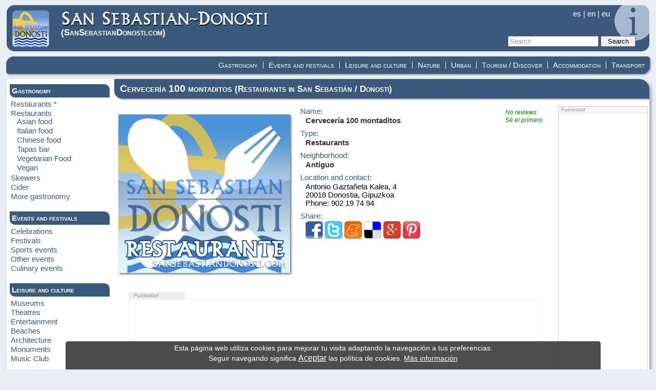

--- FILE ---
content_type: text/html; charset=UTF-8
request_url: https://www.sansebastiandonosti.com/en/detalle/restaurantes/205/cerveceria-100-montaditos.html
body_size: 4695
content:
<!DOCTYPE html>
<html lang="es-ES">
<head>

<title>Cervecería 100 montaditos (Restaurants  in San Sebasti&aacute;n / Donosti)</title>
<meta http-equiv="Content-Type" content="text/html; charset=iso-8859-1" />
<meta name="viewport" content="width=device-width, initial-scale=1.0">
<meta name="keywords" content="Cervecería 100 montaditos, Restaurants, San Sebasti&aacute;n, Donostia, Guipuzcoa, Gipuzkoa" />
<meta name="description" content="Cervecería 100 montaditos. Restaurants in San Sebasti&aacute;n / Donostia. Tourism guide San Sebasti&aacute;n/Donostia" />

<link href="/css/resetear.css" rel="stylesheet" type="text/css"><link href="/css/estilos.css" rel="stylesheet" type="text/css"><script type="text/javascript" src="/js/jquery/jquery_min_1_5_2.js"></script>
<script type="text/javascript" src="/js/jquery.maphilight.js"></script>
<script type="text/javascript" src="/js/funciones.js"></script>
<link rel="icon" href="/favicon.ico" type="image/x-icon" />
</head>

<body>
<div class="web">
	<div class="cabecera">
	<header>
		<div class="imgLogo">
			<a href="/en/" title="San Sebanti&aacute;n - Donosti"><img src="/images/san-sebastian-donosti-logo.png" alt="Logo San Sebastian Donosti"/></a>
		</div>
		<a href="/en/" title="San Sebanti&aacute;n - Donosti" class="textoLogo"><img src="/images/san-sebastian-donosti.png" alt="San Sebastian Donosti"/><br />(<span>SanSebastian</span>Donosti<span class="ext">.com</span>)</a>
			<div class="cab_dcha">
				<div class="idioma">
					<a href="/detalle/restaurantes/205/cerveceria-100-montaditos.html" title="Espa�ol - Spanish">es</a> |
					<a href="/en/detalle/restaurantes/205/cerveceria-100-montaditos.html" title="English">en</a> |
					<a href="/eu/detalle/restaurantes/205/cerveceria-100-montaditos.html"title="Euskara - Euskera">eu</a> 
					<br/>
				</div>
				<div class="buscador">
					<form action="/en/busqueda.html" method="post" >
						<input type="text" id="txtBuscar" name="txtBuscar" value="Search" onfocus="if (this.value=='Search') this.value='';" onblur="if (this.value=='') this.value='Search';"/>
						<input type="submit" name="buscar" value="Search" id="btnBuscar"/>
					</form>
				</div>
			</div>
		</header>
	</div>
	<nav><div class="menu"><ul><li><a href="/en/ver/4/transporte.html" title="Transport">Transport</a></li><li><a href="/en/ver/1/alojamiento.html" title="Accommodation">Accommodation</a></li><li><a href="/en/ver/8/turismo.html" title="Tourism / Discover">Tourism / Discover</a></li><li><a href="/en/ver/7/urbano.html" title="Urban">Urban</a></li><li><a href="/en/ver/6/naturaleza.html" title="Nature">Nature</a></li><li><a href="/en/ver/5/ocio-cultura.html" title="Leisure and culture">Leisure and culture</a></li><li><a href="/en/ver/3/eventos-fiestas.html" title="Events and festivals">Events and festivals</a></li><li class="sinSeparador"><a href="/en/ver/2/bares-restaurantes.html" title="Gastronomy">Gastronomy</a></li></ul></div></nav>	<div class="displayP">
		<div class="buscadorP">
			<form action="/en/busqueda.html" method="post" >
				<input type="text" id="txtBuscar" name="txtBuscar" value="Search" onfocus="if (this.value=='Search') this.value='';" onblur="if (this.value=='') this.value='Search';"/>
				<input type="submit" name="buscar" value="Search" id="btnBuscar"/>
			</form>
		</div>
		<div class="menu_container cf">
			<a id="menu-toggle" class="anchor-link" href="#mobile-nav">MENU</a>
		</div>
		
	</div>
<div class="menuP">
<nav>
<ul>
<li>
<a href="/en/ver/2/bares-restaurantes.html" title="Gastronomy">Gastronomy</a><ul>
<li><a href='/en/conoce/6/1/restaurantes-estrella-michelin.html' title='Restaurants * of San Sebasti�n / Donostia'>Restaurants *</a></li>
<li><a href='/en/conoce/56/1/restaurantes.html' title='Restaurants of San Sebasti�n / Donostia'>Restaurants</a><ul><li><a href='/en/info/4/1/comida-asiatica.html' title='Asian food of San Sebasti�n / Donostia'>Asian food</a></li><li><a href='/en/info/1/1/comida-italiana.html' title='Italian food of San Sebasti�n / Donostia'>Italian food</a></li><li><a href='/en/info/3/1/comida-china.html' title='Chinese food of San Sebasti�n / Donostia'>Chinese food</a></li><li><a href='/en/info/2/1/bar-pinchos.html' title='Tapas bar of San Sebasti�n / Donostia'>Tapas bar</a></li><li><a href='/en/info/5/1/comida-vegetariana.html' title='Vegetarian Food of San Sebasti�n / Donostia'>Vegetarian Food</a></li><li><a href='/en/info/6/1/vegano.html' title='Vegan of San Sebasti�n / Donostia'>Vegan</a></li></ul></li>
<li><a href='/en/conoce/8/1/pintxos.html' title='Skewers of San Sebasti�n / Donostia'>Skewers</a></li>
<li><a href='/en/conoce/57/1/sidrerias.html' title='Cider of San Sebasti�n / Donostia'>Cider</a></li>
<li><a href='/en/conoce/55/1/mas-gastronomia.html' title='More gastronomy of San Sebasti�n / Donostia'>More gastronomy</a></li>
</ul>
</li>
<li>
<a href="/en/ver/3/eventos-fiestas.html" title="Events and festivals">Events and festivals</a><ul>
<li><a href='/en/conoce/1/1/fiestas.html' title='Celebrations of San Sebasti�n / Donostia'>Celebrations</a></li>
<li><a href='/en/conoce/20/1/festivales.html' title='Festivals of San Sebasti�n / Donostia'>Festivals</a></li>
<li><a href='/en/conoce/54/1/eventos-deportivos.html' title='Sports events of San Sebasti�n / Donostia'>Sports events</a></li>
<li><a href='/en/conoce/51/1/otros-eventos.html' title='Other events of San Sebasti�n / Donostia'>Other events</a></li>
<li><a href='/en/conoce/58/1/eventos-gastronomicos.html' title='Culinary events of San Sebasti�n / Donostia'>Culinary events</a></li>
</ul>
</li>
<li>
<a href="/en/ver/5/ocio-cultura.html" title="Leisure and culture">Leisure and culture</a><ul>
<li><a href='/en/conoce/21/1/museos.html' title='Museums of San Sebasti�n / Donostia'>Museums</a></li>
<li><a href='/en/conoce/10/1/teatros.html' title='Theatres of San Sebasti�n / Donostia'>Theatres</a></li>
<li><a href='/en/conoce/15/1/entretenimiento.html' title='Entertainment of San Sebasti�n / Donostia'>Entertainment</a></li>
<li><a href='/en/conoce/16/1/playas.html' title='Beaches of San Sebasti�n / Donostia'>Beaches</a></li>
<li><a href='/en/conoce/17/1/edificios.html' title='Architecture of San Sebasti�n / Donostia'>Architecture</a></li>
<li><a href='/en/conoce/18/1/monumentos.html' title='Monuments of San Sebasti�n / Donostia'>Monuments</a></li>
<li><a href='/en/conoce/59/1/sala-conciertos.html' title='Music Club of San Sebasti�n / Donostia'>Music Club</a></li>
</ul>
</li>
<li>
<a href="/en/ver/6/naturaleza.html" title="Nature">Nature</a><ul>
<li><a href='/en/conoce/39/1/parques.html' title='Parks of San Sebasti�n / Donostia'>Parks</a></li>
<li><a href='/en/conoce/41/1/playas-islas.html' title='Beaches & islands of San Sebasti�n / Donostia'>Beaches & islands</a></li>
<li><a href='/en/conoce/40/1/montes.html' title='Mountains of San Sebasti�n / Donostia'>Mountains</a></li>
</ul>
</li>
<li>
<a href="/en/ver/7/urbano.html" title="Urban">Urban</a><ul>
<li><a href='/en/conoce/42/1/plazas.html' title='Squares of San Sebasti�n / Donostia'>Squares</a></li>
<li><a href='/en/conoce/43/1/iglesias.html' title='Churches of San Sebasti�n / Donostia'>Churches</a></li>
<li><a href='/en/conoce/52/1/barrios-zonas.html' title='Neighborhoods / Areas of San Sebasti�n / Donostia'>Neighborhoods / Areas</a></li>
<li><a href='/en/conoce/44/1/otros-urbano.html' title='Others of San Sebasti�n / Donostia'>Others</a></li>
</ul>
</li>
<li>
<a href="/en/ver/8/turismo.html" title="Tourism / Discover">Tourism / Discover</a><ul>
<li><a href='/en/conoce/53/1/itinerario-1-dia.html' title='Itineraries 1 day of San Sebasti�n / Donostia'>Itineraries 1 day</a></li>
</ul>
</li>
<li>
<a href="/en/ver/1/alojamiento.html" title="Accommodation">Accommodation</a><ul>
<li><a href='/en/conoce/46/1/hoteles-5-estrellas.html' title='Hotels ***** of San Sebasti�n / Donostia'>Hotels *****</a></li>
<li><a href='/en/conoce/5/1/hoteles-4-estrellas.html' title='Hotels **** of San Sebasti�n / Donostia'>Hotels ****</a></li>
<li><a href='/en/conoce/47/1/hoteles-3-estrellas.html' title='Hotels *** of San Sebasti�n / Donostia'>Hotels ***</a></li>
<li><a href='/en/conoce/48/1/hoteles-2-estrellas.html' title='Hotels ** of San Sebasti�n / Donostia'>Hotels **</a></li>
<li><a href='/en/conoce/49/1/hoteles-1-estrella.html' title='Hotels * of San Sebasti�n / Donostia'>Hotels *</a></li>
<li><a href='/en/conoce/2/1/hostales-pensiones-2-estrellas.html' title='Jewellery ** of San Sebasti�n / Donostia'>Jewellery **</a></li>
<li><a href='/en/conoce/4/1/camping.html' title='Camping of San Sebasti�n / Donostia'>Camping</a></li>
</ul>
</li>
<li>
<a href="/en/ver/4/transporte.html" title="Transport">Transport</a><ul>
<li><a href='/en/conoce/9/1/autobuses.html' title='Buses of San Sebasti�n / Donostia'>Buses</a></li>
<li><a href='/en/conoce/11/1/taxis.html' title='Taxis of San Sebasti�n / Donostia'>Taxis</a></li>
<li><a href='/en/conoce/14/1/parking.html' title='Parking of San Sebasti�n / Donostia'>Parking</a></li>
<li><a href='/en/conoce/45/1/otros-transportes.html' title='Other transport of San Sebasti�n / Donostia'>Other transport</a></li>
</ul>
</li>
</ul>

<ul>
<li>
<span style="padding:12px; display: block;">Photographies</span>
<ul>
<li><a href="/en/fotos-1.html" title="Photos of San Sebasti�n-Donostia">Photo gallery</a></li>
<li><a href="/en/fotos-enviadas-1.html" title="User photos of San Sebasti�n-Donostia">User photos</a></li>
<li><a href="/en/fotos-antiguas-1.html" title="Old photos of San Sebasti�n-Donostia">Old photos</a></li>
</ul>
</li>
</ul>
</nav>
</div>	<div class="cuerpo">
	
	<div class="latIzq">
<nav>
<div>
<div class='latTit'>
<span>Gastronomy</span>
</div>
<ul>
<li><a href='/en/conoce/6/1/restaurantes-estrella-michelin.html' title='Restaurants * de San Sebasti�n - Donostia (Guip�zcoa)'>Restaurants *</a></li>
<li><a href='/en/conoce/56/1/restaurantes.html' title='Restaurants de San Sebasti�n - Donostia (Guip�zcoa)'>Restaurants</a><ul><li><a href='/en/info/4/1/comida-asiatica.html' title='Asian food de San Sebasti�n - Donostia (Guip�zcoa)'>Asian food</a></li><li><a href='/en/info/1/1/comida-italiana.html' title='Italian food de San Sebasti�n - Donostia (Guip�zcoa)'>Italian food</a></li><li><a href='/en/info/3/1/comida-china.html' title='Chinese food de San Sebasti�n - Donostia (Guip�zcoa)'>Chinese food</a></li><li><a href='/en/info/2/1/bar-pinchos.html' title='Tapas bar de San Sebasti�n - Donostia (Guip�zcoa)'>Tapas bar</a></li><li><a href='/en/info/5/1/comida-vegetariana.html' title='Vegetarian Food de San Sebasti�n - Donostia (Guip�zcoa)'>Vegetarian Food</a></li><li><a href='/en/info/6/1/vegano.html' title='Vegan de San Sebasti�n - Donostia (Guip�zcoa)'>Vegan</a></li></ul></li>
<li><a href='/en/conoce/8/1/pintxos.html' title='Skewers de San Sebasti�n - Donostia (Guip�zcoa)'>Skewers</a></li>
<li><a href='/en/conoce/57/1/sidrerias.html' title='Cider de San Sebasti�n - Donostia (Guip�zcoa)'>Cider</a></li>
<li><a href='/en/conoce/55/1/mas-gastronomia.html' title='More gastronomy de San Sebasti�n - Donostia (Guip�zcoa)'>More gastronomy</a></li>
</ul>
</div>
<div>
<div class='latTit'>
<span>Events and festivals</span>
</div>
<ul>
<li><a href='/en/conoce/1/1/fiestas.html' title='Celebrations de San Sebasti�n - Donostia (Guip�zcoa)'>Celebrations</a></li>
<li><a href='/en/conoce/20/1/festivales.html' title='Festivals de San Sebasti�n - Donostia (Guip�zcoa)'>Festivals</a></li>
<li><a href='/en/conoce/54/1/eventos-deportivos.html' title='Sports events de San Sebasti�n - Donostia (Guip�zcoa)'>Sports events</a></li>
<li><a href='/en/conoce/51/1/otros-eventos.html' title='Other events de San Sebasti�n - Donostia (Guip�zcoa)'>Other events</a></li>
<li><a href='/en/conoce/58/1/eventos-gastronomicos.html' title='Culinary events de San Sebasti�n - Donostia (Guip�zcoa)'>Culinary events</a></li>
</ul>
</div>
<div>
<div class='latTit'>
<span>Leisure and culture</span>
</div>
<ul>
<li><a href='/en/conoce/21/1/museos.html' title='Museums de San Sebasti�n - Donostia (Guip�zcoa)'>Museums</a></li>
<li><a href='/en/conoce/10/1/teatros.html' title='Theatres de San Sebasti�n - Donostia (Guip�zcoa)'>Theatres</a></li>
<li><a href='/en/conoce/15/1/entretenimiento.html' title='Entertainment de San Sebasti�n - Donostia (Guip�zcoa)'>Entertainment</a></li>
<li><a href='/en/conoce/16/1/playas.html' title='Beaches de San Sebasti�n - Donostia (Guip�zcoa)'>Beaches</a></li>
<li><a href='/en/conoce/17/1/edificios.html' title='Architecture de San Sebasti�n - Donostia (Guip�zcoa)'>Architecture</a></li>
<li><a href='/en/conoce/18/1/monumentos.html' title='Monuments de San Sebasti�n - Donostia (Guip�zcoa)'>Monuments</a></li>
<li><a href='/en/conoce/59/1/sala-conciertos.html' title='Music Club de San Sebasti�n - Donostia (Guip�zcoa)'>Music Club</a></li>
</ul>
</div>
<div>
<div class='latTit'>
<span>Nature</span>
</div>
<ul>
<li><a href='/en/conoce/39/1/parques.html' title='Parks de San Sebasti�n - Donostia (Guip�zcoa)'>Parks</a></li>
<li><a href='/en/conoce/41/1/playas-islas.html' title='Beaches & islands de San Sebasti�n - Donostia (Guip�zcoa)'>Beaches & islands</a></li>
<li><a href='/en/conoce/40/1/montes.html' title='Mountains de San Sebasti�n - Donostia (Guip�zcoa)'>Mountains</a></li>
</ul>
</div>
<div>
<div class='latTit'>
<span>Urban</span>
</div>
<ul>
<li><a href='/en/conoce/42/1/plazas.html' title='Squares de San Sebasti�n - Donostia (Guip�zcoa)'>Squares</a></li>
<li><a href='/en/conoce/43/1/iglesias.html' title='Churches de San Sebasti�n - Donostia (Guip�zcoa)'>Churches</a></li>
<li><a href='/en/conoce/52/1/barrios-zonas.html' title='Neighborhoods / Areas de San Sebasti�n - Donostia (Guip�zcoa)'>Neighborhoods / Areas</a></li>
<li><a href='/en/conoce/44/1/otros-urbano.html' title='Others de San Sebasti�n - Donostia (Guip�zcoa)'>Others</a></li>
</ul>
</div>
<div>
<div class='latTit'>
<span>Tourism / Discover</span>
</div>
<ul>
<li><a href='/en/conoce/53/1/itinerario-1-dia.html' title='Itineraries 1 day de San Sebasti�n - Donostia (Guip�zcoa)'>Itineraries 1 day</a></li>
</ul>
</div>
<div>
<div class='latTit'>
<span>Accommodation</span>
</div>
<ul>
<li><a href='/en/conoce/46/1/hoteles-5-estrellas.html' title='Hotels ***** de San Sebasti�n - Donostia (Guip�zcoa)'>Hotels *****</a></li>
<li><a href='/en/conoce/5/1/hoteles-4-estrellas.html' title='Hotels **** de San Sebasti�n - Donostia (Guip�zcoa)'>Hotels ****</a></li>
<li><a href='/en/conoce/47/1/hoteles-3-estrellas.html' title='Hotels *** de San Sebasti�n - Donostia (Guip�zcoa)'>Hotels ***</a></li>
<li><a href='/en/conoce/48/1/hoteles-2-estrellas.html' title='Hotels ** de San Sebasti�n - Donostia (Guip�zcoa)'>Hotels **</a></li>
<li><a href='/en/conoce/49/1/hoteles-1-estrella.html' title='Hotels * de San Sebasti�n - Donostia (Guip�zcoa)'>Hotels *</a></li>
<li><a href='/en/conoce/2/1/hostales-pensiones-2-estrellas.html' title='Jewellery ** de San Sebasti�n - Donostia (Guip�zcoa)'>Jewellery **</a></li>
<li><a href='/en/conoce/4/1/camping.html' title='Camping de San Sebasti�n - Donostia (Guip�zcoa)'>Camping</a></li>
</ul>
</div>
<div>
<div class='latTit'>
<span>Transport</span>
</div>
<ul>
<li><a href='/en/conoce/9/1/autobuses.html' title='Buses de San Sebasti�n - Donostia (Guip�zcoa)'>Buses</a></li>
<li><a href='/en/conoce/11/1/taxis.html' title='Taxis de San Sebasti�n - Donostia (Guip�zcoa)'>Taxis</a></li>
<li><a href='/en/conoce/14/1/parking.html' title='Parking de San Sebasti�n - Donostia (Guip�zcoa)'>Parking</a></li>
<li><a href='/en/conoce/45/1/otros-transportes.html' title='Other transport de San Sebasti�n - Donostia (Guip�zcoa)'>Other transport</a></li>
</ul>
</div>
<div>
<div class="latTit">
<span>San Sebasti&aacute;n/Donosti</span>
</div>
<ul>
<li><a href="/en/fotos-1.html" title="Photos of San Sebasti&aacute;n-Donostia">Photo gallery</a></li>
<li><a href="/en/fotos-enviadas-1.html" title="User photos of San Sebasti&aacute;n-Donostia">User photos</a></li>
<li><a href="/en/fotos-antiguas-1.html" title="Old photos of San Sebasti&aacute;n-Donostia">Old photos</a></li>
</ul>
<ul>
<li><a href="/en/videos-1.html" title="Photos of San Sebasti&aacute;n-Donostia">Videos</a></li>
</ul>
</div>


<div class="latMed">
	<div class="latTit">
		<span>Android app</span>
	</div>
		<a href="https://play.google.com/store/apps/details?id=com.sansebastiandonosti.guiadonostia" title="Aplicaci�n Google Play" class="aplic" target="_blank">
			<img src="/images/san-sebastian-donosti-logo.png" alt="Logo San Sebastian Donosti"/>
		</a>
</div>


<div class="latMed2">
	<div class="latTit">
		<span><br />En la red</span>
	</div>
	<div class="logoRed">
		<a href="https://www.facebook.com/guiadonostia" title="Facebook San Sebasti�n Donosti" class="aplic" target="_blank">
			<img src="/images/facebook-logo.png" alt="Logo Facebook San Sebastian Donosti"/>
		</a>
	</div>
	<div class="logoRed">
		<a href="https://www.youtube.com/channel/UCIjKalmHYYORkOp8Dmt2R6g" title="Youtube San Sebasti�n Donosti" class="aplic" target="_blank">
			<img src="/images/youtube-logo.png" alt="Logo Youtube San Sebastian Donosti"/>
		</a>
	</div>
</div>
<br clear="all" />
<div class="fecha">
	<span class="lugar">San Sebasti&aacute;n-Donosti</span> <br />
	<span class="dia">February 01, 2026</span>
</div>
</nav>
</div>
		
	<h1>Cervecería 100 montaditos <span class="platafTit"> (Restaurants in San Sebasti&aacute;n / Donosti)</span></h1>	<div class="texto">

<script type="text/javascript" src="/js/valoraciones.js"></script>
<script type="text/javascript" src="/js/jquery/jquery.blockUI.js"></script>
<script type="text/javascript" src="/js/jquery/jquery.lightbox-0.5.js"></script>
<link rel="stylesheet" type="text/css" href="/css/jquery.lightbox-0.5.css" />

<script type="text/javascript">
$(function() {
	$('a.mapa').lightBox();
});
</script>



<script type="text/javascript" src="/js/comJs.js"></script><div class='fichaVal'>
<a title="Valoraciones de Cervecería 100 montaditos" href="/en/valoraciones/205/cerveceria-100-montaditos" rel="nofollow">No reviews<br />S&eacute; el primero</a>
</div>
<div class='fichaG'>
<div class='imgG'>
<img src="/images/fotos/cerveceria-100-montaditos-G.jpg" alt="Cervecería 100 montaditos (San Sebasti&aacute;n - Donosti)"/></div>
<label>Name:</label><span class='especial'>Cervecería 100 montaditos</span>
<label>Type:</label><span class='especial'>Restaurants</span>
<label>Neighborhood:</label><span class='especial'>Antiguo</span>
<label>Location and contact:</label><span>Antonio Gaztañeta Kalea, 4<br />20018 Donostia, Gipuzkoa<br />Phone: 902 19 74 94<br /></span><label>Share:</label><span><a href="http://www.facebook.com/share.php?u=http://www.SanSebastianDonosti.com/en/detalle/restaurantes/205/cerveceria-100-montaditos.html" target="_blank" rel="nofollow"><img src="/images/facebook.png" alt="Recomendar desde Facebook" /></a> <a href="http://twitter.com/home?status=Me interesa Cervecería 100 montaditos en http://www.SanSebastianDonosti.com/en/detalle/restaurantes/205/cerveceria-100-montaditos.html &#35;donostia #donosti #SanSebastian " target="_blank" rel="nofollow"><img src="/images/twitter.png" alt="Recomendar desde Twitter" /></a> <a href="http://www.meneame.net/submit.php?url=http://www.SanSebastianDonosti.com/en/detalle/restaurantes/205/cerveceria-100-montaditos.html&amp;title=Cervecería 100 montaditos" target="_blank" rel="nofollow"><img src="/images/meneame.png" alt="Enviar a meneame" /></a> <a href="http://www.delicious.com/save?v=5&amp;noui&amp;url=http://www.SanSebastianDonosti.com/en/detalle/restaurantes/205/cerveceria-100-montaditos.html&title=Cervecería 100 montaditos" target="_blank" rel="nofollow"><img src="/images/delicious.png" alt="Enviar a meneame" /></a> <a href="https://plus.google.com/share?url=http://www.SanSebastianDonosti.com/en/detalle/restaurantes/205/cerveceria-100-montaditos.html" rel="nofollow" target="_blank" onclick="javascript:window.open(this.href,', 'menubar=no,toolbar=no,resizable=yes,scrollbars=yes,height=600,width=600');return false;"><img src="/images/gplus.png" alt="Compartir en Google+"/></a> <a href="http://www.pinterest.com/pin/create/button/?url=http://www.SanSebastianDonosti.com/en/detalle/restaurantes/205/cerveceria-100-montaditos.html&media=http://www.SanSebastianDonosti.com/images/fotos/cerveceria-100-montaditos-G.jpg&description=CervecerÃ­a 100 montaditos. San Sebasti%C3%A1n - Donostia, Guip%C3%BAzcoa" target="_blank" rel="nofollow"><img src="/images/pinterest.png" alt="Pint It" /></a> </span></div><div class='fichaG'>
</div>
<script type="text/javascript">
$(document).ready(function() { 
	bocata_compartir();
	bocata_mapa();
});
</script>
<div class="pub_hg">
<div class="pub_ht">
Publicidad
</div>
<div class="pub_hcg">
<script async src="//pagead2.googlesyndication.com/pagead/js/adsbygoogle.js"></script>
<!-- sanse adap -->
<ins class="adsbygoogle"
     style="display:block"
     data-ad-client="ca-pub-8722271046068791"
     data-ad-slot="9946050983"
     data-ad-format="auto"></ins>
<script>
(adsbygoogle = window.adsbygoogle || []).push({});
</script>
</div>
</div>	<br clear='all' />	
	</div>
	<div class="latDcha">

<div class="publi_valoradas" >
<span class="tit">
	Publicidad
</span>


<script async src="//pagead2.googlesyndication.com/pagead/js/adsbygoogle.js"></script>
<!-- vert_donos -->
<ins class="adsbygoogle"
     style="display:inline-block;width:160px;height:600px"
     data-ad-client="ca-pub-8722271046068791"
     data-ad-slot="8401464980"></ins>
<script>
(adsbygoogle = window.adsbygoogle || []).push({});
</script>

	<hr />
</div>
</div>	</div>	
	<div class='pie'>
		<footer>
		<div>		
&copy; 2012-2026. Tourist information of San Sebasti&aacute;n - Donostia (www.sansebastiandonosti.com)
		</div>
		<div class="dchaPie">
			<a href="/en/mapa-web.html" title="Mapa web aventuraGrafica.es">Site map</a> | 
			<a href="/en/contacto.html" rel="nofollow noindex">Contact</a> | 
			<a href="/en/politica.html" rel="nofollow noindex">Privacy Policy</a>
		</div>
		</footer>
	</div>
	</div>
</div>
<script>
$(document).ready(function() {
	$('#menu-toggle').click(function (e) {
		$('body').toggleClass('active');
		e.preventDefault();
    });

});
</script>

<style>
.fijo {
	background: #000;
	position:fixed;
	width: 80%;
	height: 50px;
	left:10%;
	bottom: 0%;
	opacity: 0.7;
	border-radius: 5px 5px 0 0;
	-webkit-border-radius: 5px 5px 0 0;
	-moz-border-radius: 5px 5px 0 0;
	color: #FFF;
	padding: 5px 10px 0;
	text-align:center;
	font-size: 130%;
	line-height: 140%;
}

.blancoParaFijo {
	height: 20px;
}
</style>
<div class="blancoParaFijo">
</div>
<div class="fijo" id="fijoCookie">
Esta p&aacute;gina web utiliza cookies para mejorar tu visita adaptando la navegaci&oacute;n a tus preferencias. <br/>Seguir navegando significa <a href='#' onclick="document.getElementById('fijoCookie').style.display='none';window.open('/quitarCookies.php?iden=ac001', '', 'width=10px,height=10px');" rel='nofollow noindex' style='font-size: 120%; color: #FFF; text-decoration: underline;'>Aceptar</a> las pol&iacute;tica de cookies. 
<a href='#' onclick="window.open('/cookies.php?iden=da001', '', 'width=700px,height=550px');" rel='nofollow noindex' style=' color: #FFF; text-decoration: underline;'>M&aacute;s informaci&oacute;n</a>
</div> 
</body>
</html>


--- FILE ---
content_type: text/html; charset=utf-8
request_url: https://www.google.com/recaptcha/api2/aframe
body_size: 270
content:
<!DOCTYPE HTML><html><head><meta http-equiv="content-type" content="text/html; charset=UTF-8"></head><body><script nonce="J3xzqSXCJ6VJ5muJW4V5ZA">/** Anti-fraud and anti-abuse applications only. See google.com/recaptcha */ try{var clients={'sodar':'https://pagead2.googlesyndication.com/pagead/sodar?'};window.addEventListener("message",function(a){try{if(a.source===window.parent){var b=JSON.parse(a.data);var c=clients[b['id']];if(c){var d=document.createElement('img');d.src=c+b['params']+'&rc='+(localStorage.getItem("rc::a")?sessionStorage.getItem("rc::b"):"");window.document.body.appendChild(d);sessionStorage.setItem("rc::e",parseInt(sessionStorage.getItem("rc::e")||0)+1);localStorage.setItem("rc::h",'1769921558774');}}}catch(b){}});window.parent.postMessage("_grecaptcha_ready", "*");}catch(b){}</script></body></html>

--- FILE ---
content_type: application/javascript
request_url: https://www.sansebastiandonosti.com/js/valoraciones.js
body_size: 116
content:

function cambiarEstrellas(puntos, nombreCaja) {
	pos=(puntos*20)-200;
	document.getElementById(nombreCaja).style.backgroundPosition=pos+"px 0px";
}

function restaurarValor (nombreCaja, nombreHidden) {
	valorActual=document.getElementById(nombreHidden).value;
	pos=(valorActual*20)-200;
	document.getElementById(nombreCaja).style.backgroundPosition=pos+"px 0px";	
}

function cambiarValor (puntos, nombreHidden) {
	document.getElementById(nombreHidden).value=puntos;
}


--- FILE ---
content_type: application/javascript
request_url: https://www.sansebastiandonosti.com/js/funciones.js
body_size: 261
content:
function bocata_mapa(){
	$('.bocata_mapa').click(
	function (e) {
		var paramRel = $(this).attr('rel');
		var coorx = paramRel.split("#")[0];
		var coory = paramRel.split("#")[1];
		var mapa_coorx = paramRel.split("#")[2];
		var mapa_coory = paramRel.split("#")[3];		
		
		$.post('/mapaUbicacion.html?inf='+paramRel+'&time' + new Date().getTime(), function(html) {
	        $.blockUI({
	        	message: html,
	        	css: {
	        		top:  ($(window).height() - 500) /2 + 'px', 
	                left: ($(window).width() - 700) /2 + 'px',
	        		width: '700px',
	        		height: '500px'
	        	}
	        });
	        $('.blockOverlay').click($.unblockUI); 
	    });
		return false;
	});
}